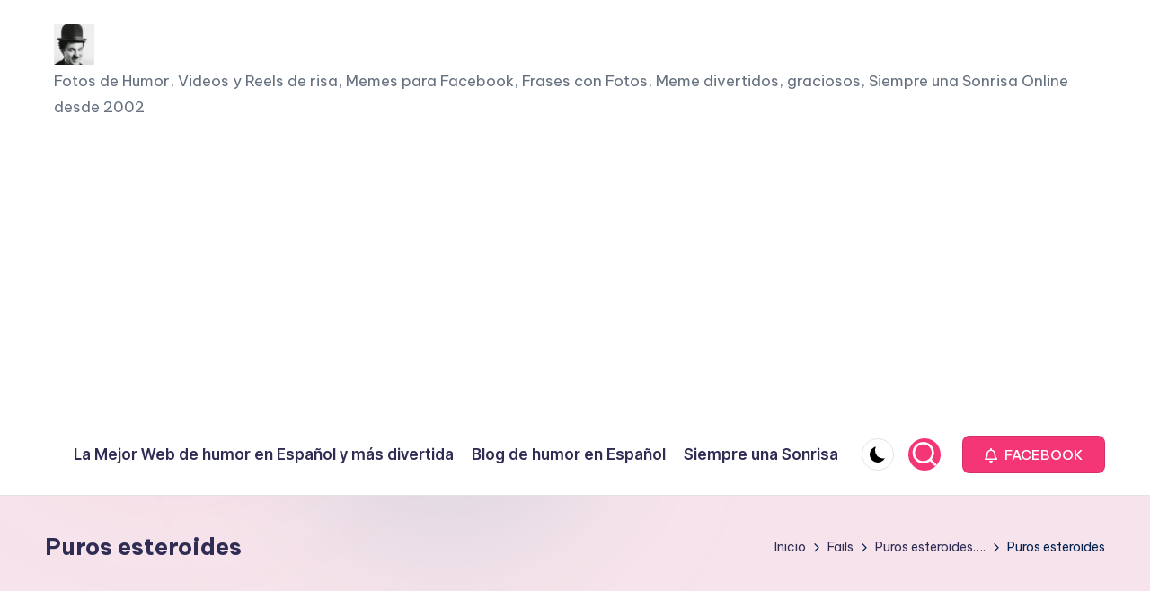

--- FILE ---
content_type: text/html; charset=utf-8
request_url: https://www.google.com/recaptcha/api2/aframe
body_size: 268
content:
<!DOCTYPE HTML><html><head><meta http-equiv="content-type" content="text/html; charset=UTF-8"></head><body><script nonce="dt0zWDP5G9NqtZFNzRrMOg">/** Anti-fraud and anti-abuse applications only. See google.com/recaptcha */ try{var clients={'sodar':'https://pagead2.googlesyndication.com/pagead/sodar?'};window.addEventListener("message",function(a){try{if(a.source===window.parent){var b=JSON.parse(a.data);var c=clients[b['id']];if(c){var d=document.createElement('img');d.src=c+b['params']+'&rc='+(localStorage.getItem("rc::a")?sessionStorage.getItem("rc::b"):"");window.document.body.appendChild(d);sessionStorage.setItem("rc::e",parseInt(sessionStorage.getItem("rc::e")||0)+1);localStorage.setItem("rc::h",'1768594627647');}}}catch(b){}});window.parent.postMessage("_grecaptcha_ready", "*");}catch(b){}</script></body></html>